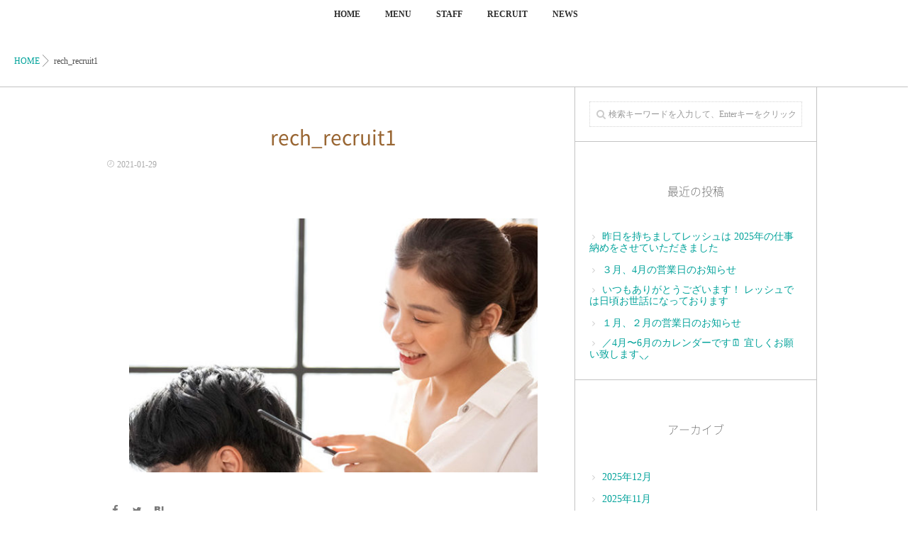

--- FILE ---
content_type: text/html; charset=UTF-8
request_url: https://rech-hair.com/rech_recruit1/
body_size: 15473
content:
<!DOCTYPE html>
<!--[if lt IE 7 ]> <html dir="ltr" lang="ja" prefix="og: https://ogp.me/ns#" class="ie6 oldie no-js"> <![endif]-->
<!--[if IE 7 ]>    <html dir="ltr" lang="ja" prefix="og: https://ogp.me/ns#" class="ie7 oldie no-js"> <![endif]-->
<!--[if IE 8 ]>    <html dir="ltr" lang="ja" prefix="og: https://ogp.me/ns#" class="ie8 oldie no-js"> <![endif]-->
<!--[if IE 9 ]>    <html dir="ltr" lang="ja" prefix="og: https://ogp.me/ns#" class="ie9 no-js"> <![endif]-->
<!--[if (gt IE 9)|!(IE)]><!-->
<html dir="ltr" lang="ja" prefix="og: https://ogp.me/ns#" class="js">
<!--<![endif]-->
<head>
<meta charset="UTF-8">
<title>rech_recruit1 | 水戸市上水戸の美容室レッシュ｜似合わせカット 髪質改善 Aujua オージュア ヘアケア</title>

		<!-- All in One SEO 4.9.2 - aioseo.com -->
	<meta name="robots" content="max-image-preview:large" />
	<meta name="author" content="wp-demo2020-wing"/>
	<meta name="google-site-verification" content="Py2onTKeWDWBAW7MOEmlU618AbIBcDa7g2Wci2fdVTo" />
	<link rel="canonical" href="https://rech-hair.com/rech_recruit1/" />
	<meta name="generator" content="All in One SEO (AIOSEO) 4.9.2" />
		<meta property="og:locale" content="ja_JP" />
		<meta property="og:site_name" content="水戸市上水戸の美容室レッシュ｜似合わせカット 髪質改善 Aujua オージュア ヘアケア | 美容室レッシュは水戸市上水戸のAujuaヘアケアが得意なアットホームサロンです！" />
		<meta property="og:type" content="article" />
		<meta property="og:title" content="rech_recruit1 | 水戸市上水戸の美容室レッシュ｜似合わせカット 髪質改善 Aujua オージュア ヘアケア" />
		<meta property="og:url" content="https://rech-hair.com/rech_recruit1/" />
		<meta property="article:published_time" content="2021-01-29T03:32:37+00:00" />
		<meta property="article:modified_time" content="2021-01-29T03:32:37+00:00" />
		<meta name="twitter:card" content="summary" />
		<meta name="twitter:title" content="rech_recruit1 | 水戸市上水戸の美容室レッシュ｜似合わせカット 髪質改善 Aujua オージュア ヘアケア" />
		<script type="application/ld+json" class="aioseo-schema">
			{"@context":"https:\/\/schema.org","@graph":[{"@type":"BreadcrumbList","@id":"https:\/\/rech-hair.com\/rech_recruit1\/#breadcrumblist","itemListElement":[{"@type":"ListItem","@id":"https:\/\/rech-hair.com#listItem","position":1,"name":"\u30db\u30fc\u30e0","item":"https:\/\/rech-hair.com","nextItem":{"@type":"ListItem","@id":"https:\/\/rech-hair.com\/rech_recruit1\/#listItem","name":"rech_recruit1"}},{"@type":"ListItem","@id":"https:\/\/rech-hair.com\/rech_recruit1\/#listItem","position":2,"name":"rech_recruit1","previousItem":{"@type":"ListItem","@id":"https:\/\/rech-hair.com#listItem","name":"\u30db\u30fc\u30e0"}}]},{"@type":"ItemPage","@id":"https:\/\/rech-hair.com\/rech_recruit1\/#itempage","url":"https:\/\/rech-hair.com\/rech_recruit1\/","name":"rech_recruit1 | \u6c34\u6238\u5e02\u4e0a\u6c34\u6238\u306e\u7f8e\u5bb9\u5ba4\u30ec\u30c3\u30b7\u30e5\uff5c\u4f3c\u5408\u308f\u305b\u30ab\u30c3\u30c8 \u9aea\u8cea\u6539\u5584 Aujua \u30aa\u30fc\u30b8\u30e5\u30a2 \u30d8\u30a2\u30b1\u30a2","inLanguage":"ja","isPartOf":{"@id":"https:\/\/rech-hair.com\/#website"},"breadcrumb":{"@id":"https:\/\/rech-hair.com\/rech_recruit1\/#breadcrumblist"},"author":{"@id":"https:\/\/rech-hair.com\/author\/wp-demo2020-wing\/#author"},"creator":{"@id":"https:\/\/rech-hair.com\/author\/wp-demo2020-wing\/#author"},"datePublished":"2021-01-29T12:32:37+09:00","dateModified":"2021-01-29T12:32:37+09:00"},{"@type":"Organization","@id":"https:\/\/rech-hair.com\/#organization","name":"\u7f8e\u5bb9\u5ba4\u30ec\u30c3\u30b7\u30e5","description":"\u7f8e\u5bb9\u5ba4\u30ec\u30c3\u30b7\u30e5\u306f\u6c34\u6238\u5e02\u4e0a\u6c34\u6238\u306eAujua\u30d8\u30a2\u30b1\u30a2\u304c\u5f97\u610f\u306a\u30a2\u30c3\u30c8\u30db\u30fc\u30e0\u30b5\u30ed\u30f3\u3067\u3059\uff01","url":"https:\/\/rech-hair.com\/","telephone":"+81292244546","logo":{"@type":"ImageObject","url":"https:\/\/rech-hair.com\/wp-content\/uploads\/2020\/02\/thumb-standard.png","@id":"https:\/\/rech-hair.com\/rech_recruit1\/#organizationLogo","width":520,"height":320},"image":{"@id":"https:\/\/rech-hair.com\/rech_recruit1\/#organizationLogo"},"sameAs":["https:\/\/www.instagram.com\/rech_0508\/"]},{"@type":"Person","@id":"https:\/\/rech-hair.com\/author\/wp-demo2020-wing\/#author","url":"https:\/\/rech-hair.com\/author\/wp-demo2020-wing\/","name":"wp-demo2020-wing","image":{"@type":"ImageObject","@id":"https:\/\/rech-hair.com\/rech_recruit1\/#authorImage","url":"https:\/\/secure.gravatar.com\/avatar\/9ce873946732e42a34b69dae95a22992?s=96&d=mm&r=g","width":96,"height":96,"caption":"wp-demo2020-wing"}},{"@type":"WebSite","@id":"https:\/\/rech-hair.com\/#website","url":"https:\/\/rech-hair.com\/","name":"\u6c34\u6238\u5e02\u4e0a\u6c34\u6238\u306e\u7f8e\u5bb9\u5ba4\u30ec\u30c3\u30b7\u30e5\uff5c\u4f3c\u5408\u308f\u305b\u30ab\u30c3\u30c8 \u9aea\u8cea\u6539\u5584 Aujua \u30aa\u30fc\u30b8\u30e5\u30a2 \u30d8\u30a2\u30b1\u30a2","description":"\u7f8e\u5bb9\u5ba4\u30ec\u30c3\u30b7\u30e5\u306f\u6c34\u6238\u5e02\u4e0a\u6c34\u6238\u306eAujua\u30d8\u30a2\u30b1\u30a2\u304c\u5f97\u610f\u306a\u30a2\u30c3\u30c8\u30db\u30fc\u30e0\u30b5\u30ed\u30f3\u3067\u3059\uff01","inLanguage":"ja","publisher":{"@id":"https:\/\/rech-hair.com\/#organization"}}]}
		</script>
		<!-- All in One SEO -->

<meta http-equiv="Expires" content="604800">
<meta http-equiv="X-UA-Compatible" content="IE=edge,chrome=1" />
<meta name="viewport" content="width=device-width, initial-scale=1.0">
<link rel='dns-prefetch' href='//ajax.googleapis.com' />
<link rel='dns-prefetch' href='//maps.google.com' />
<link rel="alternate" type="application/rss+xml" title="水戸市上水戸の美容室レッシュ｜似合わせカット 髪質改善 Aujua オージュア ヘアケア &raquo; フィード" href="https://rech-hair.com/feed/" />
<link rel="alternate" type="application/rss+xml" title="水戸市上水戸の美容室レッシュ｜似合わせカット 髪質改善 Aujua オージュア ヘアケア &raquo; コメントフィード" href="https://rech-hair.com/comments/feed/" />
<link rel="alternate" type="application/rss+xml" title="水戸市上水戸の美容室レッシュ｜似合わせカット 髪質改善 Aujua オージュア ヘアケア &raquo; rech_recruit1 のコメントのフィード" href="https://rech-hair.com/feed/?attachment_id=1122" />
		<!-- This site uses the Google Analytics by MonsterInsights plugin v9.2.4 - Using Analytics tracking - https://www.monsterinsights.com/ -->
							<script src="//www.googletagmanager.com/gtag/js?id=G-L8T57P8JQF"  data-cfasync="false" data-wpfc-render="false" type="text/javascript" async></script>
			<script data-cfasync="false" data-wpfc-render="false" type="text/javascript">
				var mi_version = '9.2.4';
				var mi_track_user = true;
				var mi_no_track_reason = '';
								var MonsterInsightsDefaultLocations = {"page_location":"https:\/\/rech-hair.com\/rech_recruit1\/"};
				if ( typeof MonsterInsightsPrivacyGuardFilter === 'function' ) {
					var MonsterInsightsLocations = (typeof MonsterInsightsExcludeQuery === 'object') ? MonsterInsightsPrivacyGuardFilter( MonsterInsightsExcludeQuery ) : MonsterInsightsPrivacyGuardFilter( MonsterInsightsDefaultLocations );
				} else {
					var MonsterInsightsLocations = (typeof MonsterInsightsExcludeQuery === 'object') ? MonsterInsightsExcludeQuery : MonsterInsightsDefaultLocations;
				}

								var disableStrs = [
										'ga-disable-G-L8T57P8JQF',
									];

				/* Function to detect opted out users */
				function __gtagTrackerIsOptedOut() {
					for (var index = 0; index < disableStrs.length; index++) {
						if (document.cookie.indexOf(disableStrs[index] + '=true') > -1) {
							return true;
						}
					}

					return false;
				}

				/* Disable tracking if the opt-out cookie exists. */
				if (__gtagTrackerIsOptedOut()) {
					for (var index = 0; index < disableStrs.length; index++) {
						window[disableStrs[index]] = true;
					}
				}

				/* Opt-out function */
				function __gtagTrackerOptout() {
					for (var index = 0; index < disableStrs.length; index++) {
						document.cookie = disableStrs[index] + '=true; expires=Thu, 31 Dec 2099 23:59:59 UTC; path=/';
						window[disableStrs[index]] = true;
					}
				}

				if ('undefined' === typeof gaOptout) {
					function gaOptout() {
						__gtagTrackerOptout();
					}
				}
								window.dataLayer = window.dataLayer || [];

				window.MonsterInsightsDualTracker = {
					helpers: {},
					trackers: {},
				};
				if (mi_track_user) {
					function __gtagDataLayer() {
						dataLayer.push(arguments);
					}

					function __gtagTracker(type, name, parameters) {
						if (!parameters) {
							parameters = {};
						}

						if (parameters.send_to) {
							__gtagDataLayer.apply(null, arguments);
							return;
						}

						if (type === 'event') {
														parameters.send_to = monsterinsights_frontend.v4_id;
							var hookName = name;
							if (typeof parameters['event_category'] !== 'undefined') {
								hookName = parameters['event_category'] + ':' + name;
							}

							if (typeof MonsterInsightsDualTracker.trackers[hookName] !== 'undefined') {
								MonsterInsightsDualTracker.trackers[hookName](parameters);
							} else {
								__gtagDataLayer('event', name, parameters);
							}
							
						} else {
							__gtagDataLayer.apply(null, arguments);
						}
					}

					__gtagTracker('js', new Date());
					__gtagTracker('set', {
						'developer_id.dZGIzZG': true,
											});
					if ( MonsterInsightsLocations.page_location ) {
						__gtagTracker('set', MonsterInsightsLocations);
					}
										__gtagTracker('config', 'G-L8T57P8JQF', {"forceSSL":"true","link_attribution":"true"} );
															window.gtag = __gtagTracker;										(function () {
						/* https://developers.google.com/analytics/devguides/collection/analyticsjs/ */
						/* ga and __gaTracker compatibility shim. */
						var noopfn = function () {
							return null;
						};
						var newtracker = function () {
							return new Tracker();
						};
						var Tracker = function () {
							return null;
						};
						var p = Tracker.prototype;
						p.get = noopfn;
						p.set = noopfn;
						p.send = function () {
							var args = Array.prototype.slice.call(arguments);
							args.unshift('send');
							__gaTracker.apply(null, args);
						};
						var __gaTracker = function () {
							var len = arguments.length;
							if (len === 0) {
								return;
							}
							var f = arguments[len - 1];
							if (typeof f !== 'object' || f === null || typeof f.hitCallback !== 'function') {
								if ('send' === arguments[0]) {
									var hitConverted, hitObject = false, action;
									if ('event' === arguments[1]) {
										if ('undefined' !== typeof arguments[3]) {
											hitObject = {
												'eventAction': arguments[3],
												'eventCategory': arguments[2],
												'eventLabel': arguments[4],
												'value': arguments[5] ? arguments[5] : 1,
											}
										}
									}
									if ('pageview' === arguments[1]) {
										if ('undefined' !== typeof arguments[2]) {
											hitObject = {
												'eventAction': 'page_view',
												'page_path': arguments[2],
											}
										}
									}
									if (typeof arguments[2] === 'object') {
										hitObject = arguments[2];
									}
									if (typeof arguments[5] === 'object') {
										Object.assign(hitObject, arguments[5]);
									}
									if ('undefined' !== typeof arguments[1].hitType) {
										hitObject = arguments[1];
										if ('pageview' === hitObject.hitType) {
											hitObject.eventAction = 'page_view';
										}
									}
									if (hitObject) {
										action = 'timing' === arguments[1].hitType ? 'timing_complete' : hitObject.eventAction;
										hitConverted = mapArgs(hitObject);
										__gtagTracker('event', action, hitConverted);
									}
								}
								return;
							}

							function mapArgs(args) {
								var arg, hit = {};
								var gaMap = {
									'eventCategory': 'event_category',
									'eventAction': 'event_action',
									'eventLabel': 'event_label',
									'eventValue': 'event_value',
									'nonInteraction': 'non_interaction',
									'timingCategory': 'event_category',
									'timingVar': 'name',
									'timingValue': 'value',
									'timingLabel': 'event_label',
									'page': 'page_path',
									'location': 'page_location',
									'title': 'page_title',
									'referrer' : 'page_referrer',
								};
								for (arg in args) {
																		if (!(!args.hasOwnProperty(arg) || !gaMap.hasOwnProperty(arg))) {
										hit[gaMap[arg]] = args[arg];
									} else {
										hit[arg] = args[arg];
									}
								}
								return hit;
							}

							try {
								f.hitCallback();
							} catch (ex) {
							}
						};
						__gaTracker.create = newtracker;
						__gaTracker.getByName = newtracker;
						__gaTracker.getAll = function () {
							return [];
						};
						__gaTracker.remove = noopfn;
						__gaTracker.loaded = true;
						window['__gaTracker'] = __gaTracker;
					})();
									} else {
										console.log("");
					(function () {
						function __gtagTracker() {
							return null;
						}

						window['__gtagTracker'] = __gtagTracker;
						window['gtag'] = __gtagTracker;
					})();
									}
			</script>
				<!-- / Google Analytics by MonsterInsights -->
		<link rel='stylesheet' id='sbi_styles-css' href='https://rech-hair.com/wp-content/plugins/instagram-feed/css/sbi-styles.min.css?ver=6.10.0' type='text/css' media='all' />
<link rel='stylesheet' id='wp-block-library-css' href='https://rech-hair.com/wp-includes/css/dist/block-library/style.min.css?ver=6.3.7' type='text/css' media='all' />
<link rel='stylesheet' id='aioseo/css/src/vue/standalone/blocks/table-of-contents/global.scss-css' href='https://rech-hair.com/wp-content/plugins/all-in-one-seo-pack/dist/Lite/assets/css/table-of-contents/global.e90f6d47.css?ver=4.9.2' type='text/css' media='all' />
<style id='classic-theme-styles-inline-css' type='text/css'>
/*! This file is auto-generated */
.wp-block-button__link{color:#fff;background-color:#32373c;border-radius:9999px;box-shadow:none;text-decoration:none;padding:calc(.667em + 2px) calc(1.333em + 2px);font-size:1.125em}.wp-block-file__button{background:#32373c;color:#fff;text-decoration:none}
</style>
<style id='global-styles-inline-css' type='text/css'>
body{--wp--preset--color--black: #000000;--wp--preset--color--cyan-bluish-gray: #abb8c3;--wp--preset--color--white: #ffffff;--wp--preset--color--pale-pink: #f78da7;--wp--preset--color--vivid-red: #cf2e2e;--wp--preset--color--luminous-vivid-orange: #ff6900;--wp--preset--color--luminous-vivid-amber: #fcb900;--wp--preset--color--light-green-cyan: #7bdcb5;--wp--preset--color--vivid-green-cyan: #00d084;--wp--preset--color--pale-cyan-blue: #8ed1fc;--wp--preset--color--vivid-cyan-blue: #0693e3;--wp--preset--color--vivid-purple: #9b51e0;--wp--preset--gradient--vivid-cyan-blue-to-vivid-purple: linear-gradient(135deg,rgba(6,147,227,1) 0%,rgb(155,81,224) 100%);--wp--preset--gradient--light-green-cyan-to-vivid-green-cyan: linear-gradient(135deg,rgb(122,220,180) 0%,rgb(0,208,130) 100%);--wp--preset--gradient--luminous-vivid-amber-to-luminous-vivid-orange: linear-gradient(135deg,rgba(252,185,0,1) 0%,rgba(255,105,0,1) 100%);--wp--preset--gradient--luminous-vivid-orange-to-vivid-red: linear-gradient(135deg,rgba(255,105,0,1) 0%,rgb(207,46,46) 100%);--wp--preset--gradient--very-light-gray-to-cyan-bluish-gray: linear-gradient(135deg,rgb(238,238,238) 0%,rgb(169,184,195) 100%);--wp--preset--gradient--cool-to-warm-spectrum: linear-gradient(135deg,rgb(74,234,220) 0%,rgb(151,120,209) 20%,rgb(207,42,186) 40%,rgb(238,44,130) 60%,rgb(251,105,98) 80%,rgb(254,248,76) 100%);--wp--preset--gradient--blush-light-purple: linear-gradient(135deg,rgb(255,206,236) 0%,rgb(152,150,240) 100%);--wp--preset--gradient--blush-bordeaux: linear-gradient(135deg,rgb(254,205,165) 0%,rgb(254,45,45) 50%,rgb(107,0,62) 100%);--wp--preset--gradient--luminous-dusk: linear-gradient(135deg,rgb(255,203,112) 0%,rgb(199,81,192) 50%,rgb(65,88,208) 100%);--wp--preset--gradient--pale-ocean: linear-gradient(135deg,rgb(255,245,203) 0%,rgb(182,227,212) 50%,rgb(51,167,181) 100%);--wp--preset--gradient--electric-grass: linear-gradient(135deg,rgb(202,248,128) 0%,rgb(113,206,126) 100%);--wp--preset--gradient--midnight: linear-gradient(135deg,rgb(2,3,129) 0%,rgb(40,116,252) 100%);--wp--preset--font-size--small: 13px;--wp--preset--font-size--medium: 20px;--wp--preset--font-size--large: 36px;--wp--preset--font-size--x-large: 42px;--wp--preset--spacing--20: 0.44rem;--wp--preset--spacing--30: 0.67rem;--wp--preset--spacing--40: 1rem;--wp--preset--spacing--50: 1.5rem;--wp--preset--spacing--60: 2.25rem;--wp--preset--spacing--70: 3.38rem;--wp--preset--spacing--80: 5.06rem;--wp--preset--shadow--natural: 6px 6px 9px rgba(0, 0, 0, 0.2);--wp--preset--shadow--deep: 12px 12px 50px rgba(0, 0, 0, 0.4);--wp--preset--shadow--sharp: 6px 6px 0px rgba(0, 0, 0, 0.2);--wp--preset--shadow--outlined: 6px 6px 0px -3px rgba(255, 255, 255, 1), 6px 6px rgba(0, 0, 0, 1);--wp--preset--shadow--crisp: 6px 6px 0px rgba(0, 0, 0, 1);}:where(.is-layout-flex){gap: 0.5em;}:where(.is-layout-grid){gap: 0.5em;}body .is-layout-flow > .alignleft{float: left;margin-inline-start: 0;margin-inline-end: 2em;}body .is-layout-flow > .alignright{float: right;margin-inline-start: 2em;margin-inline-end: 0;}body .is-layout-flow > .aligncenter{margin-left: auto !important;margin-right: auto !important;}body .is-layout-constrained > .alignleft{float: left;margin-inline-start: 0;margin-inline-end: 2em;}body .is-layout-constrained > .alignright{float: right;margin-inline-start: 2em;margin-inline-end: 0;}body .is-layout-constrained > .aligncenter{margin-left: auto !important;margin-right: auto !important;}body .is-layout-constrained > :where(:not(.alignleft):not(.alignright):not(.alignfull)){max-width: var(--wp--style--global--content-size);margin-left: auto !important;margin-right: auto !important;}body .is-layout-constrained > .alignwide{max-width: var(--wp--style--global--wide-size);}body .is-layout-flex{display: flex;}body .is-layout-flex{flex-wrap: wrap;align-items: center;}body .is-layout-flex > *{margin: 0;}body .is-layout-grid{display: grid;}body .is-layout-grid > *{margin: 0;}:where(.wp-block-columns.is-layout-flex){gap: 2em;}:where(.wp-block-columns.is-layout-grid){gap: 2em;}:where(.wp-block-post-template.is-layout-flex){gap: 1.25em;}:where(.wp-block-post-template.is-layout-grid){gap: 1.25em;}.has-black-color{color: var(--wp--preset--color--black) !important;}.has-cyan-bluish-gray-color{color: var(--wp--preset--color--cyan-bluish-gray) !important;}.has-white-color{color: var(--wp--preset--color--white) !important;}.has-pale-pink-color{color: var(--wp--preset--color--pale-pink) !important;}.has-vivid-red-color{color: var(--wp--preset--color--vivid-red) !important;}.has-luminous-vivid-orange-color{color: var(--wp--preset--color--luminous-vivid-orange) !important;}.has-luminous-vivid-amber-color{color: var(--wp--preset--color--luminous-vivid-amber) !important;}.has-light-green-cyan-color{color: var(--wp--preset--color--light-green-cyan) !important;}.has-vivid-green-cyan-color{color: var(--wp--preset--color--vivid-green-cyan) !important;}.has-pale-cyan-blue-color{color: var(--wp--preset--color--pale-cyan-blue) !important;}.has-vivid-cyan-blue-color{color: var(--wp--preset--color--vivid-cyan-blue) !important;}.has-vivid-purple-color{color: var(--wp--preset--color--vivid-purple) !important;}.has-black-background-color{background-color: var(--wp--preset--color--black) !important;}.has-cyan-bluish-gray-background-color{background-color: var(--wp--preset--color--cyan-bluish-gray) !important;}.has-white-background-color{background-color: var(--wp--preset--color--white) !important;}.has-pale-pink-background-color{background-color: var(--wp--preset--color--pale-pink) !important;}.has-vivid-red-background-color{background-color: var(--wp--preset--color--vivid-red) !important;}.has-luminous-vivid-orange-background-color{background-color: var(--wp--preset--color--luminous-vivid-orange) !important;}.has-luminous-vivid-amber-background-color{background-color: var(--wp--preset--color--luminous-vivid-amber) !important;}.has-light-green-cyan-background-color{background-color: var(--wp--preset--color--light-green-cyan) !important;}.has-vivid-green-cyan-background-color{background-color: var(--wp--preset--color--vivid-green-cyan) !important;}.has-pale-cyan-blue-background-color{background-color: var(--wp--preset--color--pale-cyan-blue) !important;}.has-vivid-cyan-blue-background-color{background-color: var(--wp--preset--color--vivid-cyan-blue) !important;}.has-vivid-purple-background-color{background-color: var(--wp--preset--color--vivid-purple) !important;}.has-black-border-color{border-color: var(--wp--preset--color--black) !important;}.has-cyan-bluish-gray-border-color{border-color: var(--wp--preset--color--cyan-bluish-gray) !important;}.has-white-border-color{border-color: var(--wp--preset--color--white) !important;}.has-pale-pink-border-color{border-color: var(--wp--preset--color--pale-pink) !important;}.has-vivid-red-border-color{border-color: var(--wp--preset--color--vivid-red) !important;}.has-luminous-vivid-orange-border-color{border-color: var(--wp--preset--color--luminous-vivid-orange) !important;}.has-luminous-vivid-amber-border-color{border-color: var(--wp--preset--color--luminous-vivid-amber) !important;}.has-light-green-cyan-border-color{border-color: var(--wp--preset--color--light-green-cyan) !important;}.has-vivid-green-cyan-border-color{border-color: var(--wp--preset--color--vivid-green-cyan) !important;}.has-pale-cyan-blue-border-color{border-color: var(--wp--preset--color--pale-cyan-blue) !important;}.has-vivid-cyan-blue-border-color{border-color: var(--wp--preset--color--vivid-cyan-blue) !important;}.has-vivid-purple-border-color{border-color: var(--wp--preset--color--vivid-purple) !important;}.has-vivid-cyan-blue-to-vivid-purple-gradient-background{background: var(--wp--preset--gradient--vivid-cyan-blue-to-vivid-purple) !important;}.has-light-green-cyan-to-vivid-green-cyan-gradient-background{background: var(--wp--preset--gradient--light-green-cyan-to-vivid-green-cyan) !important;}.has-luminous-vivid-amber-to-luminous-vivid-orange-gradient-background{background: var(--wp--preset--gradient--luminous-vivid-amber-to-luminous-vivid-orange) !important;}.has-luminous-vivid-orange-to-vivid-red-gradient-background{background: var(--wp--preset--gradient--luminous-vivid-orange-to-vivid-red) !important;}.has-very-light-gray-to-cyan-bluish-gray-gradient-background{background: var(--wp--preset--gradient--very-light-gray-to-cyan-bluish-gray) !important;}.has-cool-to-warm-spectrum-gradient-background{background: var(--wp--preset--gradient--cool-to-warm-spectrum) !important;}.has-blush-light-purple-gradient-background{background: var(--wp--preset--gradient--blush-light-purple) !important;}.has-blush-bordeaux-gradient-background{background: var(--wp--preset--gradient--blush-bordeaux) !important;}.has-luminous-dusk-gradient-background{background: var(--wp--preset--gradient--luminous-dusk) !important;}.has-pale-ocean-gradient-background{background: var(--wp--preset--gradient--pale-ocean) !important;}.has-electric-grass-gradient-background{background: var(--wp--preset--gradient--electric-grass) !important;}.has-midnight-gradient-background{background: var(--wp--preset--gradient--midnight) !important;}.has-small-font-size{font-size: var(--wp--preset--font-size--small) !important;}.has-medium-font-size{font-size: var(--wp--preset--font-size--medium) !important;}.has-large-font-size{font-size: var(--wp--preset--font-size--large) !important;}.has-x-large-font-size{font-size: var(--wp--preset--font-size--x-large) !important;}
.wp-block-navigation a:where(:not(.wp-element-button)){color: inherit;}
:where(.wp-block-post-template.is-layout-flex){gap: 1.25em;}:where(.wp-block-post-template.is-layout-grid){gap: 1.25em;}
:where(.wp-block-columns.is-layout-flex){gap: 2em;}:where(.wp-block-columns.is-layout-grid){gap: 2em;}
.wp-block-pullquote{font-size: 1.5em;line-height: 1.6;}
</style>
<link rel='stylesheet' id='responsive-lightbox-swipebox-css' href='https://rech-hair.com/wp-content/plugins/responsive-lightbox/assets/swipebox/swipebox.min.css?ver=1.5.2' type='text/css' media='all' />
<link rel='stylesheet' id='style-css' href='https://rech-hair.com/wp-content/themes/majestic_plus/style.css?ver=6.3.7' type='text/css' media='all' />
<link rel='stylesheet' id='responsive-css' href='https://rech-hair.com/wp-content/themes/majestic_plus/responsive.css?ver=6.3.7' type='text/css' media='all' />
<link rel='stylesheet' id='font-awesome-css' href='https://rech-hair.com/wp-content/themes/majestic_plus/fonts/font-awesome.min.css?ver=6.3.7' type='text/css' media='all' />
<link rel='stylesheet' id='simplyscroll-style-css' href='https://rech-hair.com/wp-content/themes/majestic_plus/jquery.simplyscroll.css?ver=6.3.7' type='text/css' media='all' />
<link rel='stylesheet' id='hover-style-css' href='https://rech-hair.com/wp-content/themes/majestic_plus/hover.css?ver=6.3.7' type='text/css' media='all' />
<link rel='stylesheet' id='slick-style-css' href='https://rech-hair.com/wp-content/themes/majestic_plus/slick.css?ver=6.3.7' type='text/css' media='all' />
<link rel='stylesheet' id='animate-css' href='https://rech-hair.com/wp-content/themes/majestic_plus/animate.min.css?ver=6.3.7' type='text/css' media='all' />
<script type='text/javascript' src='https://rech-hair.com/wp-content/plugins/google-analytics-for-wordpress/assets/js/frontend-gtag.min.js?ver=9.2.4' id='monsterinsights-frontend-script-js' async data-wp-strategy='async'></script>
<script data-cfasync="false" data-wpfc-render="false" type="text/javascript" id='monsterinsights-frontend-script-js-extra'>/* <![CDATA[ */
var monsterinsights_frontend = {"js_events_tracking":"true","download_extensions":"doc,pdf,ppt,zip,xls,docx,pptx,xlsx","inbound_paths":"[{\"path\":\"\\\/go\\\/\",\"label\":\"affiliate\"},{\"path\":\"\\\/recommend\\\/\",\"label\":\"affiliate\"}]","home_url":"https:\/\/rech-hair.com","hash_tracking":"false","v4_id":"G-L8T57P8JQF"};/* ]]> */
</script>
<script type='text/javascript' src='https://rech-hair.com/wp-includes/js/tinymce/tinymce.min.js?ver=49110-20201110' id='wp-tinymce-root-js'></script>
<script type='text/javascript' src='https://rech-hair.com/wp-includes/js/tinymce/plugins/compat3x/plugin.min.js?ver=49110-20201110' id='wp-tinymce-js'></script>
<script type='text/javascript' src='//ajax.googleapis.com/ajax/libs/jquery/2.2.4/jquery.min.js?ver=6.3.7' id='jquery-js'></script>
<script type='text/javascript' src='https://rech-hair.com/wp-content/plugins/responsive-lightbox/assets/swipebox/jquery.swipebox.min.js?ver=1.5.2' id='responsive-lightbox-swipebox-js'></script>
<script type='text/javascript' src='https://rech-hair.com/wp-includes/js/underscore.min.js?ver=1.13.4' id='underscore-js'></script>
<script type='text/javascript' src='https://rech-hair.com/wp-content/plugins/responsive-lightbox/assets/infinitescroll/infinite-scroll.pkgd.min.js?ver=4.0.1' id='responsive-lightbox-infinite-scroll-js'></script>
<script id="responsive-lightbox-js-before" type="text/javascript">
var rlArgs = {"script":"swipebox","selector":"lightbox","customEvents":"","activeGalleries":true,"animation":true,"hideCloseButtonOnMobile":false,"removeBarsOnMobile":false,"hideBars":true,"hideBarsDelay":5000,"videoMaxWidth":1080,"useSVG":true,"loopAtEnd":false,"woocommerce_gallery":false,"ajaxurl":"https:\/\/rech-hair.com\/wp-admin\/admin-ajax.php","nonce":"70c13d2c00","preview":false,"postId":1122,"scriptExtension":false};
</script>
<script type='text/javascript' src='https://rech-hair.com/wp-content/plugins/responsive-lightbox/js/front.js?ver=2.5.1' id='responsive-lightbox-js'></script>
<script type='text/javascript' src='//maps.google.com/maps/api/js?key=' id='googlemaps-js'></script>
<link rel="https://api.w.org/" href="https://rech-hair.com/wp-json/" /><link rel="alternate" type="application/json" href="https://rech-hair.com/wp-json/wp/v2/media/1122" /><link rel="EditURI" type="application/rsd+xml" title="RSD" href="https://rech-hair.com/xmlrpc.php?rsd" />
<link rel='shortlink' href='https://rech-hair.com/?p=1122' />
<link rel="alternate" type="application/json+oembed" href="https://rech-hair.com/wp-json/oembed/1.0/embed?url=https%3A%2F%2Frech-hair.com%2Frech_recruit1%2F" />
<link rel="alternate" type="text/xml+oembed" href="https://rech-hair.com/wp-json/oembed/1.0/embed?url=https%3A%2F%2Frech-hair.com%2Frech_recruit1%2F&#038;format=xml" />
<meta property="og:type" content="article" />
<meta property="og:title" content="rech_recruit1 | 水戸市上水戸の美容室レッシュ｜似合わせカット 髪質改善 Aujua オージュア ヘアケア" />
<meta property="og:description" content="" />
<meta property="og:url" content="https://rech-hair.com/rech_recruit1/" />
<meta property="og:image" content="" />
<meta property="og:site_name" content="水戸市上水戸の美容室レッシュ｜似合わせカット 髪質改善 Aujua オージュア ヘアケア" />
<meta property="og:locale" content="ja_JP" />
<meta name="twitter:card" content="summary_large_image" />
<meta name="twitter:site" content="@" />
<meta name="twitter:image:src" content=""><link rel="shortcut icon" href="https://rech-hair.com/wp-content/uploads/2020/02/favicon-2.png" />
<link rel="apple-touch-icon-precomposed" href="https://rech-hair.com/wp-content/uploads/2020/02/iphone_icon-2.png" />
<!--[if lt IE 9]>
<script src="https://rech-hair.com/wp-content/themes/majestic_plus/js/ie/html5.js"></script>
<script src="https://rech-hair.com/wp-content/themes/majestic_plus/js/ie/selectivizr.js"></script>
<![endif]-->
<style type="text/css">
/* Dynamic CSS: For no styles in head, copy and put the css below in your custom.css or child theme's style.css, disable dynamic styles */

.lim-effect .lima-details .more-details,
.tagcloud a:hover,
.owl-theme .owl-controls .owl-buttons div,
{ background-color: #333333; }
::-moz-selection { background-color: #333333; }
.alx-tabs-nav {
	border-bottom-color: #333333!important;	
}
.pullquote-left {
	border-left-color: #333333!important;	
}	
.themeform label .required,
#flexslider-featured .flex-direction-nav .flex-next:hover,
#flexslider-featured .flex-direction-nav .flex-prev:hover,

.post-nav li a:hover i,
.content .post-nav li a:hover i,
.post-related a:hover,
.comment-awaiting-moderation,
.wp-pagenavi a,
{ color: #333333; }


.sidebar-top,
.post-tags a:hover,
.hvr-bounce-to-right:before,
.tagcloud a:hover,
.widget_calendar caption,
.author-bio .bio-avatar:after,
.commentlist li.bypostauthor > .comment-body:after,
.hvr-fade:hover, .hvr-fade:focus, .hvr-fade:active,
.owl-theme .owl-controls .owl-buttons div,
#nav-topbar ul.nav > li:after,
.hvr-rectangle-out:before,
.hvr-fade:before,
.hvr-back-pulse:before,
.hvr-sweep-to-bottom:before,
.hvr-sweep-to-top:before,
.hvr-bounce-to-bottom:before,
.hvr-bounce-to-top:before,
.hvr-rectangle-in:before,
.hvr-rectangle-out:before,
.hvr-shutter-out-horizontal:before,
.hvr-shutter-in-vertical:before,
.hvr-shutter-out-vertical:before,
.flex-control-nav li a.flex-active,
.commentlist li.comment-author-admin > .comment-body:after { background-color: #333333; }
.post-format .format-container { border-color: #333333; }
.pagination .current,.s1 .widget_calendar caption, 
.pagination a:hover,
ul.nav>li.current-menu-item:after,
#smart-tel a,.navigation .drawer-button a,#drawer .drawer-button a,
#footer .widget_calendar caption ,.s2 .widget_calendar caption{background-color: #333333!important;
color:#fff; }				
				
	
	.comment-tabs li.active a 
	{border-bottom:2px solid #333333!important;
 }	
 			
				
	
	.alx-tab .tab-item-category a,
	.alx-tab .tab-item-title a:hover,
	.alx-posts a:hover,.megamenu_column:hover .megamenu_content h2,
	 .post-meta a:hover,
	 ul.sub-menu a:hover,
	 a
	{color: #00a29a;
 }				
				

.s2 .post-nav li a:hover i,
.s2 .widget_rss ul li a,
.s2 .widget_calendar a,
.s2 .alx-posts .post-item-category a,
.s2 .alx-tab li:hover .tab-item-title a,
.s2 .alx-tab li:hover .tab-item-comment a,
.s2 .alx-posts li:hover .post-item-title a { color: ; }

.s2 .sidebar-top,
.s2 .sidebar-toggle,
.jp-play-bar,
.jp-volume-bar-value,
.s2 .widget_calendar caption,#readmore a ,.post-thumb-category ,.rank_num { background-color: ; }

.s2 .alx-tabs-nav li.active a { border-bottom-color: ; }
			
				
#footer { background-color: #336633; }
.bg_image {-webkit-animation: zoomdIn 8s linear forwards;animation: zoomdIn 8s linear forwards;}

		body {font-family: "游ゴシック", YuGothic, " ヒラギノ角ゴ ProN W3", "Hiragino Kaku Gothic ProN",Century Gothic;}				
				

		.feature_meta h2,h2.widgettitle,h1.page-title ,h1.post-title ,.site-title,.widget-meta h2,.sidebar .widget>h3,.eyecatch_title {font-family: "Noto Sans Japanese",Century Gothic;}				
				
.bg_image {-webkit-animation: zoomdIn 8s linear forwards;animation: zoomdIn 8s linear forwards;}
.eyecatch-style-1 ul li {width : calc(100% / 3) ;}
body ,.post-title a { color: #333333; }
.loader { background: url(https://rech-hair.com/wp-content/themes/majestic_plus/img/Ripple.svg) center no-repeat; }
.site-title a img { max-height: 200px; }

.post-view{display: none; }

body,.site-content-opacity,.site-content-contain,.grobal_nav,#breadcrumb,.sidebar { background-color: #ffffff; }

.entry h1  { 
color:;
font-size:;
font-weight:700;
letter-spacing:;
line-height:;
padding-top:;
 }

.entry h2 { 
color:;
font-size:;
font-weight:bold;
letter-spacing:;
line-height:;
padding-top:;
 }

.entry h3 { 
color:;
font-size:;
font-weight:400;
letter-spacing:;
line-height:;
padding-top:;
 }
.overlayer { background-color:rgba(0,0,0,0); }

</style>
</head>
<body class="attachment attachment-template-default single single-attachment postid-1122 attachmentid-1122 attachment-jpeg col-2cl full-width mobile-sidebar-hide-s1 chrome">
<div id="wrapper">
  <!--#loading-->
        <!--#loading-->
  <!--/#header-->

<div class="site-content-contain" id="contents-top">

<div id="content" class="site-content">
  <div class="wrap">
  <div class="navigation">
      <nav  id="nav-topbar" class="container-inner"> 
      
      <!--smartphone drawer menu-->
      	      <div class="drawer-button"><a class="nav-toggle-smart"> <span></span> </a></div>
            <!--/smartphone drawer menu-->

  

    <h1 id="smart-logo">
                  </h1>
    
	      <div class="nav-wrap container grobal_nav">
        <ul id="menu-g_nav" class="nav container-inner group"><li id="menu-item-12" class="menu-item menu-item-type-custom menu-item-object-custom menu-item-home menu-item-12"><a href="https://rech-hair.com">HOME<div class='menu_description'></div></a></li>
<li id="menu-item-1111" class="menu-item menu-item-type-post_type menu-item-object-page menu-item-1111"><a href="https://rech-hair.com/menu/">MENU<div class='menu_description'></div></a></li>
<li id="menu-item-1117" class="menu-item menu-item-type-custom menu-item-object-custom menu-item-1117"><a href="https://rech-hair.com/staff/">STAFF<div class='menu_description'></div></a></li>
<li id="menu-item-1112" class="menu-item menu-item-type-custom menu-item-object-custom menu-item-1112"><a href="https://rech-hair.com/recruit_index">RECRUIT<div class='menu_description'></div></a></li>
<li id="menu-item-120" class="menu-item menu-item-type-post_type menu-item-object-page menu-item-120"><a href="https://rech-hair.com/blog/">NEWS<div class='menu_description'></div></a></li>
</ul>      </div>
        
<!--      <div class="toggle-search"><i class="fa fa-search"></i></div>
      <div class="search-expand">
        <div class="search-expand-inner">
                  </div>
      </div>-->
    </nav>
    </div>
    

    
    
    <div id="primary" class="content-area">

<div class="container" id="page">
<div id="head_space" class="clearfix"> 


</div>


<!--#smartphone-widgets-->
<!--/#smartphone-widgets--> 



  <!--#frontpage-widgets-->
<!--/#frontpage-widgets-->  


  

<!--#frontpage-widgets-->
<!--/#frontpage-widgets-->


<div class="subhead-margin"></div>
<div id="breadcrumb"><ul id="breadcrumb_list"><li itemscope itemtype="http://data-vocabulary.org/Breadcrumb"><a href="https://rech-hair.com" itemprop="url"><span itemprop="title">HOME</span></a></li><div class="icon-basics-07"></div><li>rech_recruit1</li></ul></div><div class="container-inner">
<main class="main">

<div class="main-inner group">

<section class="content">



  <div class="page-title pad wow fadeInDown">

	<h1 class="post-title entry-title">rech_recruit1</h1>
    <div class="post-meta-group clearfix"> 
                
          
          
          <div class="post-item-category">
        <span class="icon-clock3"></span>
		  
		   
		  2021-01-29         
        </div>
        
  
         <div class="post-view"><i class="fa fa-eye"></i>263VIEWS</div>

        
         
        </div>
    
    
    
		
	
</div><!--/.page-title-->
    <!--#titleafter-widgets-->
        <!--/#titleafter-widgets-->  <div class="pad group">
        <article class="post-1122 attachment type-attachment status-inherit hentry">
            <div class="clear"></div>
      <div class="entry share">
        <div class="entry-inner clearfix">
          <p class="attachment"><a href='https://rech-hair.com/wp-content/uploads/2021/01/rech_recruit1.jpg' title="" data-rl_title="" class="rl-gallery-link" data-rl_caption="" data-rel="lightbox-gallery-0"><img fetchpriority="high" width="600" height="373" src="https://rech-hair.com/wp-content/uploads/2021/01/rech_recruit1-600x373.jpg" class="attachment-medium size-medium" alt="" decoding="async" srcset="https://rech-hair.com/wp-content/uploads/2021/01/rech_recruit1-600x373.jpg 600w, https://rech-hair.com/wp-content/uploads/2021/01/rech_recruit1.jpg 640w" sizes="(max-width: 600px) 100vw, 600px" /></a></p>
                  </div>
                <div class="oi_post_share_icons"> 
  <div class="oi_soc_icons">

<a href="https://www.facebook.com/sharer/sharer.php?u=https://rech-hair.com/rech_recruit1/" title="Facebook" target="_blank"><i class="fa fa-facebook"></i></a> 

<a href="https://twitter.com/share?url=https://rech-hair.com/rech_recruit1/" title="Twitter" target="_blank"><i class="fa fa-twitter"></i></a>


<a href="//b.hatena.ne.jp/entry/" class="hatena-bookmark-button" data-hatena-bookmark-layout="simple"><span class="icon-hatebu"></span></a>
<script type="text/javascript" src="//b.st-hatena.com/js/bookmark_button.js" charset="utf-8" async="async"></script>

</div>
</div>
                <div class="clear"></div>
      </div>
      <!--/.entry--> 
      
      <!--/.post-inner--> 
    </article>
    <!--/.post-->
        <div class="postmeta clearfix">
            <div class="post-item-category">
              </div>
                  <div class="post-item-tags"> <i class="fa fa-tag"></i>
              </div>
          </div>
        
    

<h4 class="heading">
	<i class="fa fa-check-square-o"></i>こちらの記事もどうぞ</h4>

<ul class="related-posts group">
	
		<li class="related post-hover">
		<article class="post-1171 post type-post status-publish format-standard has-post-thumbnail hentry category-uncategorized">

			<div class="post-thumbnail">
				<a href="https://rech-hair.com/1171/" title="水戸の美容室レッシュからお知らせ">
											<img itemprop="image" width="520" height="520" src="https://rech-hair.com/wp-content/uploads/2020/12/132968865_2897825057140787_1972725775628889907_n-520x520.jpg" class="attachment-thumb-medium size-thumb-medium wp-post-image" alt="" decoding="async" loading="lazy" srcset="https://rech-hair.com/wp-content/uploads/2020/12/132968865_2897825057140787_1972725775628889907_n-520x520.jpg 520w, https://rech-hair.com/wp-content/uploads/2020/12/132968865_2897825057140787_1972725775628889907_n-600x600.jpg 600w, https://rech-hair.com/wp-content/uploads/2020/12/132968865_2897825057140787_1972725775628889907_n-300x300.jpg 300w, https://rech-hair.com/wp-content/uploads/2020/12/132968865_2897825057140787_1972725775628889907_n-768x768.jpg 768w, https://rech-hair.com/wp-content/uploads/2020/12/132968865_2897825057140787_1972725775628889907_n-100x100.jpg 100w, https://rech-hair.com/wp-content/uploads/2020/12/132968865_2897825057140787_1972725775628889907_n.jpg 1440w" sizes="(max-width: 520px) 100vw, 520px" />																								</a>
									<a class="post-comments" href="https://rech-hair.com/1171/#respond"><span><i class="fa fa-check-square-o"></i>0</span></a>
							</div><!--/.post-thumbnail-->
			
			<div class="related-inner">
				
				<h4 class="post-title">
					<a href="https://rech-hair.com/1171/" rel="bookmark" title="水戸の美容室レッシュからお知らせ">水戸の美容室レッシュからお知らせ</a>
				</h4><!--/.post-title-->
				
				<div class="post-meta group">
					<p class="post-date"><i class="fa fa-clock-o"></i>2020-12-26(Sat)</p>
				</div><!--/.post-meta-->
			
			</div><!--/.related-inner-->

		</article>
	</li><!--/.related-->
		<li class="related post-hover">
		<article class="post-1734 post type-post status-publish format-standard has-post-thumbnail hentry category-19 tag-36 tag-25 tag-47 tag-26 tag-33 tag-23 tag-24 tag-35 tag-32 tag-31">

			<div class="post-thumbnail">
				<a href="https://rech-hair.com/1734/" title="／4月〜6月のカレンダーです🗓️ 宜しくお願い致します‪⸜︎⸝‍">
											<img itemprop="image" width="520" height="520" src="https://rech-hair.com/wp-content/uploads/2025/03/488247538_18074235355805380_3604434271624068901_n-520x520.jpg" class="attachment-thumb-medium size-thumb-medium wp-post-image" alt="" decoding="async" loading="lazy" srcset="https://rech-hair.com/wp-content/uploads/2025/03/488247538_18074235355805380_3604434271624068901_n-520x520.jpg 520w, https://rech-hair.com/wp-content/uploads/2025/03/488247538_18074235355805380_3604434271624068901_n-300x300.jpg 300w, https://rech-hair.com/wp-content/uploads/2025/03/488247538_18074235355805380_3604434271624068901_n-100x100.jpg 100w" sizes="(max-width: 520px) 100vw, 520px" />																								</a>
							</div><!--/.post-thumbnail-->
			
			<div class="related-inner">
				
				<h4 class="post-title">
					<a href="https://rech-hair.com/1734/" rel="bookmark" title="／4月〜6月のカレンダーです🗓️ 宜しくお願い致します‪⸜︎⸝‍">／4月〜6月のカレンダーです🗓️ 宜しくお願い致します‪⸜︎⸝‍</a>
				</h4><!--/.post-title-->
				
				<div class="post-meta group">
					<p class="post-date"><i class="fa fa-clock-o"></i>2025-03-31(Mon)</p>
				</div><!--/.post-meta-->
			
			</div><!--/.related-inner-->

		</article>
	</li><!--/.related-->
		<li class="related post-hover">
		<article class="post-1272 post type-post status-publish format-standard has-post-thumbnail hentry category-instagram">

			<div class="post-thumbnail">
				<a href="https://rech-hair.com/1272/" title="水戸の美容室レッシュからお知らせ">
											<img itemprop="image" width="520" height="520" src="https://rech-hair.com/wp-content/uploads/2021/05/191588654_526973621653454_1651082234591645321_n-520x520.jpg" class="attachment-thumb-medium size-thumb-medium wp-post-image" alt="" decoding="async" loading="lazy" srcset="https://rech-hair.com/wp-content/uploads/2021/05/191588654_526973621653454_1651082234591645321_n-520x520.jpg 520w, https://rech-hair.com/wp-content/uploads/2021/05/191588654_526973621653454_1651082234591645321_n-600x600.jpg 600w, https://rech-hair.com/wp-content/uploads/2021/05/191588654_526973621653454_1651082234591645321_n-300x300.jpg 300w, https://rech-hair.com/wp-content/uploads/2021/05/191588654_526973621653454_1651082234591645321_n-768x768.jpg 768w, https://rech-hair.com/wp-content/uploads/2021/05/191588654_526973621653454_1651082234591645321_n-100x100.jpg 100w, https://rech-hair.com/wp-content/uploads/2021/05/191588654_526973621653454_1651082234591645321_n.jpg 1440w" sizes="(max-width: 520px) 100vw, 520px" />																								</a>
							</div><!--/.post-thumbnail-->
			
			<div class="related-inner">
				
				<h4 class="post-title">
					<a href="https://rech-hair.com/1272/" rel="bookmark" title="水戸の美容室レッシュからお知らせ">水戸の美容室レッシュからお知らせ</a>
				</h4><!--/.post-title-->
				
				<div class="post-meta group">
					<p class="post-date"><i class="fa fa-clock-o"></i>2021-05-27(Thu)</p>
				</div><!--/.post-meta-->
			
			</div><!--/.related-inner-->

		</article>
	</li><!--/.related-->
		
</ul><!--/.post-related-->

    
<section id="comments" class="themeform">
	
	
					<!-- comments open, no comments -->
			
		
		<div id="respond" class="comment-respond">
		<h3 id="reply-title" class="comment-reply-title">コメントを残す <small><a rel="nofollow" id="cancel-comment-reply-link" href="/rech_recruit1/#respond" style="display:none;">コメントをキャンセル</a></small></h3><form action="https://rech-hair.com/wp-comments-post.php" method="post" id="commentform" class="comment-form"><p class="comment-notes"><span id="email-notes">メールアドレスが公開されることはありません。</span> <span class="required-field-message"><span class="required">※</span> が付いている欄は必須項目です</span></p><p class="comment-form-comment"><label for="comment">コメント <span class="required">※</span></label> <textarea id="comment" name="comment" cols="45" rows="8" maxlength="65525" required="required"></textarea></p><p class="comment-form-author"><label for="author">名前 <span class="required">※</span></label> <input id="author" name="author" type="text" value="" size="30" maxlength="245" autocomplete="name" required="required" /></p>
<p class="comment-form-email"><label for="email">メール <span class="required">※</span></label> <input id="email" name="email" type="text" value="" size="30" maxlength="100" aria-describedby="email-notes" autocomplete="email" required="required" /></p>
<p class="comment-form-url"><label for="url">サイト</label> <input id="url" name="url" type="text" value="" size="30" maxlength="200" autocomplete="url" /></p>
<p class="comment-form-cookies-consent"><input id="wp-comment-cookies-consent" name="wp-comment-cookies-consent" type="checkbox" value="yes" /> <label for="wp-comment-cookies-consent">次回のコメントで使用するためブラウザーに自分の名前、メールアドレス、サイトを保存する。</label></p>
<p class="form-submit"><input name="submit" type="submit" id="submit" class="submit" value="コメントを送信" /> <input type='hidden' name='comment_post_ID' value='1122' id='comment_post_ID' />
<input type='hidden' name='comment_parent' id='comment_parent' value='0' />
</p><p style="display: none !important;" class="akismet-fields-container" data-prefix="ak_"><label>&#916;<textarea name="ak_hp_textarea" cols="45" rows="8" maxlength="100"></textarea></label><input type="hidden" id="ak_js_1" name="ak_js" value="155"/><script>document.getElementById( "ak_js_1" ).setAttribute( "value", ( new Date() ).getTime() );</script></p></form>	</div><!-- #respond -->
	
</section><!--/#comments-->    <!--#page-after-widget-->
        <!--/#page-after-widget--> 
  </div>
  <!--/.pad--> 
  
</section>
<!--/.content-->


	<aside class="sidebar s1">

		<a class="sidebar-toggle" title="サイドバーを展開"><i class="fa icon-sidebar-toggle"></i></a>
		
		<div class="sidebar-content">

			
						
						
			<div id="search-2" class="widget widget_search"><form method="get" class="searchform themeform" action="https://rech-hair.com/">
	<div>
		<input type="text" class="search" name="s" onblur="if(this.value=='')this.value='検索キーワードを入力して、Enterキーをクリックします';" onfocus="if(this.value=='検索キーワードを入力して、Enterキーをクリックします')this.value='';" value="検索キーワードを入力して、Enterキーをクリックします" />
	</div>
</form></div>
		<div id="recent-posts-2" class="widget widget_recent_entries">
		<h3>最近の投稿</h3>
		<ul>
											<li>
					<a href="https://rech-hair.com/1773/">昨日を持ちましてレッシュは 2025年の仕事納めをさせていただきました</a>
									</li>
											<li>
					<a href="https://rech-hair.com/1758/">３月、4月の営業日のお知らせ</a>
									</li>
											<li>
					<a href="https://rech-hair.com/1752/">いつもありがとうございます！ レッシュでは日頃お世話になっております</a>
									</li>
											<li>
					<a href="https://rech-hair.com/1747/">１月、２月の営業日のお知らせ</a>
									</li>
											<li>
					<a href="https://rech-hair.com/1734/">／4月〜6月のカレンダーです🗓️ 宜しくお願い致します‪⸜︎⸝‍</a>
									</li>
					</ul>

		</div><div id="archives-3" class="widget widget_archive"><h3>アーカイブ</h3>
			<ul>
					<li><a href='https://rech-hair.com/date/2025/12/'>2025年12月</a></li>
	<li><a href='https://rech-hair.com/date/2025/11/'>2025年11月</a></li>
	<li><a href='https://rech-hair.com/date/2025/03/'>2025年3月</a></li>
	<li><a href='https://rech-hair.com/date/2024/10/'>2024年10月</a></li>
	<li><a href='https://rech-hair.com/date/2024/09/'>2024年9月</a></li>
	<li><a href='https://rech-hair.com/date/2024/06/'>2024年6月</a></li>
	<li><a href='https://rech-hair.com/date/2024/05/'>2024年5月</a></li>
	<li><a href='https://rech-hair.com/date/2024/01/'>2024年1月</a></li>
	<li><a href='https://rech-hair.com/date/2023/12/'>2023年12月</a></li>
	<li><a href='https://rech-hair.com/date/2023/11/'>2023年11月</a></li>
	<li><a href='https://rech-hair.com/date/2023/09/'>2023年9月</a></li>
	<li><a href='https://rech-hair.com/date/2023/08/'>2023年8月</a></li>
	<li><a href='https://rech-hair.com/date/2023/07/'>2023年7月</a></li>
	<li><a href='https://rech-hair.com/date/2023/06/'>2023年6月</a></li>
	<li><a href='https://rech-hair.com/date/2023/05/'>2023年5月</a></li>
	<li><a href='https://rech-hair.com/date/2023/04/'>2023年4月</a></li>
	<li><a href='https://rech-hair.com/date/2022/12/'>2022年12月</a></li>
	<li><a href='https://rech-hair.com/date/2022/10/'>2022年10月</a></li>
	<li><a href='https://rech-hair.com/date/2022/08/'>2022年8月</a></li>
	<li><a href='https://rech-hair.com/date/2022/07/'>2022年7月</a></li>
	<li><a href='https://rech-hair.com/date/2022/06/'>2022年6月</a></li>
	<li><a href='https://rech-hair.com/date/2022/05/'>2022年5月</a></li>
	<li><a href='https://rech-hair.com/date/2022/04/'>2022年4月</a></li>
	<li><a href='https://rech-hair.com/date/2022/03/'>2022年3月</a></li>
	<li><a href='https://rech-hair.com/date/2022/01/'>2022年1月</a></li>
	<li><a href='https://rech-hair.com/date/2021/12/'>2021年12月</a></li>
	<li><a href='https://rech-hair.com/date/2021/11/'>2021年11月</a></li>
	<li><a href='https://rech-hair.com/date/2021/10/'>2021年10月</a></li>
	<li><a href='https://rech-hair.com/date/2021/09/'>2021年9月</a></li>
	<li><a href='https://rech-hair.com/date/2021/08/'>2021年8月</a></li>
	<li><a href='https://rech-hair.com/date/2021/07/'>2021年7月</a></li>
	<li><a href='https://rech-hair.com/date/2021/06/'>2021年6月</a></li>
	<li><a href='https://rech-hair.com/date/2021/05/'>2021年5月</a></li>
	<li><a href='https://rech-hair.com/date/2021/04/'>2021年4月</a></li>
	<li><a href='https://rech-hair.com/date/2021/03/'>2021年3月</a></li>
	<li><a href='https://rech-hair.com/date/2021/02/'>2021年2月</a></li>
	<li><a href='https://rech-hair.com/date/2021/01/'>2021年1月</a></li>
	<li><a href='https://rech-hair.com/date/2020/12/'>2020年12月</a></li>
			</ul>

			</div><div id="categories-3" class="widget widget_categories"><h3>カテゴリー</h3>
			<ul>
					<li class="cat-item cat-item-18"><a href="https://rech-hair.com/category/instagram/">Instagram</a>
</li>
	<li class="cat-item cat-item-1"><a href="https://rech-hair.com/category/uncategorized/">Uncategorized</a>
</li>
	<li class="cat-item cat-item-19"><a href="https://rech-hair.com/category/%e3%81%8a%e7%9f%a5%e3%82%89%e3%81%9b/">お知らせ</a>
</li>
			</ul>

			</div>			
            
		</div><!--/.sidebar-content-->
		

	</aside><!--/.sidebar-->


	
</div>
<!--/.main-inner-->
</main>
<!--/.main-->


</div>
<!--/.container-inner-->

</div>
<!--/.container-->
</div>
   
    


  
<div id="page-top">
  <p><a id="move-page-top"><i class="fa fa-angle-up"></i></a></p>
</div>

<footer id="footer">
<div class="layerTransparent">  
  
  
  <section class="container" id="footer-bottom">
    <div class="container-inner">
      <div class="group">
      
      
      
      				<nav class="nav-container group" id="nav-footer">
		

				<div class="nav-wrap"><ul id="menu-g_nav-1" class="nav container group"><li class="menu-item menu-item-type-custom menu-item-object-custom menu-item-home menu-item-12"><a href="https://rech-hair.com">HOME<div class='menu_description'></div></a></li>
<li class="menu-item menu-item-type-post_type menu-item-object-page menu-item-1111"><a href="https://rech-hair.com/menu/">MENU<div class='menu_description'></div></a></li>
<li class="menu-item menu-item-type-custom menu-item-object-custom menu-item-1117"><a href="https://rech-hair.com/staff/">STAFF<div class='menu_description'></div></a></li>
<li class="menu-item menu-item-type-custom menu-item-object-custom menu-item-1112"><a href="https://rech-hair.com/recruit_index">RECRUIT<div class='menu_description'></div></a></li>
<li class="menu-item menu-item-type-post_type menu-item-object-page menu-item-120"><a href="https://rech-hair.com/blog/">NEWS<div class='menu_description'></div></a></li>
</ul></div>
			</nav><!--/#nav-footer-->
			
		        
        
        
<!--#footer 4c-->
  
      <!--/#footer 4c-->
       
       
       
        
        <div class="footer_copyright">
         
                 <div class="oi_soc_icons clearfix">
                  </div>
         
         
                    <img id="footer-logo" src="https://rech-hair.com/wp-content/uploads/2020/02/foot_logo-2.png" alt="">
                    <div id="copyright">
            <p>&copy; 2026.
              水戸市上水戸の美容室レッシュ｜似合わせカット 髪質改善 Aujua オージュア ヘアケア              All Rights Reserved.            </p>
          </div>
          <!--/#copyright-->
          
                  </div>

      </div>
      <!--/.pad--> 
      
    </div>
    <!--/.container-inner--> 
  </section>
  <!--/.container--> 
  
   </div>
   <!--/.layerTransparent-->
</footer>
<!--/#footer-->

</div>
 <!--/#wrap-->

<!-- Instagram Feed JS -->
<script type="text/javascript">
var sbiajaxurl = "https://rech-hair.com/wp-admin/admin-ajax.php";
</script>
<link rel='stylesheet' id='so-css-majestic_plus-css' href='https://rech-hair.com/wp-content/uploads/so-css/so-css-majestic_plus.css?ver=1611885375' type='text/css' media='all' />
<link rel='stylesheet' id='igp-jplayer-style-css' href='https://rech-hair.com/wp-content/plugins/instagrate-pro/assets/css/video.css?ver=1.10' type='text/css' media='all' />
<link rel='stylesheet' id='igp-carousel-style-css' href='https://rech-hair.com/wp-content/plugins/instagrate-pro/assets/css/carousel.css?ver=1.10' type='text/css' media='all' />
<link rel='stylesheet' id='igp-slick-style-css' href='https://rech-hair.com/wp-content/plugins/instagrate-pro/assets/lib/slick/slick.css?ver=1.10' type='text/css' media='all' />
<link rel='stylesheet' id='igp-slick-style-theme-css' href='https://rech-hair.com/wp-content/plugins/instagrate-pro/assets/lib/slick/slick-theme.css?ver=1.10' type='text/css' media='all' />
<script type="module"  src='https://rech-hair.com/wp-content/plugins/all-in-one-seo-pack/dist/Lite/assets/table-of-contents.95d0dfce.js?ver=4.9.2' id='aioseo/js/src/vue/standalone/blocks/table-of-contents/frontend.js-js'></script>
<script type='text/javascript' src='https://rech-hair.com/wp-content/themes/majestic_plus/js/slick.min.js?ver=6.3.7' id='slick-js'></script>
<script type='text/javascript' src='https://rech-hair.com/wp-content/themes/majestic_plus/js/jquery.jplayer.min.js?ver=6.3.7' id='jplayer-js'></script>
<script type='text/javascript' src='https://rech-hair.com/wp-content/themes/majestic_plus/js/owl.carousel.js?ver=6.3.7' id='owl.carousel-js'></script>
<script type='text/javascript' src='https://rech-hair.com/wp-content/themes/majestic_plus/js/wow.js?ver=6.3.7' id='wow-js'></script>
<script type='text/javascript' src='https://rech-hair.com/wp-content/themes/majestic_plus/js/jquery.simplyscroll.min.js?ver=6.3.7' id='simplyscroll-js'></script>
<script type='text/javascript' src='https://rech-hair.com/wp-content/themes/majestic_plus/js/jquery.easing.1.3.js?ver=6.3.7' id='jquery.easing-js'></script>
<script type='text/javascript' src='https://rech-hair.com/wp-content/themes/majestic_plus/js/jquery.scrolly.js?ver=6.3.7' id='jquery.scrolly-js'></script>
<script type='text/javascript' src='https://rech-hair.com/wp-content/themes/majestic_plus/js/touchimg.js?ver=6.3.7' id='touchimg-js'></script>
<script type='text/javascript' src='https://rech-hair.com/wp-content/themes/majestic_plus/js/scripts.js?ver=6.3.7' id='scripts-js'></script>
<script type='text/javascript' src='https://rech-hair.com/wp-content/themes/majestic_plus/js/social-button.js?ver=6.3.7' id='social-button-js'></script>
<script type='text/javascript' src='https://rech-hair.com/wp-content/plugins/instagrate-pro/assets/js/lib/jquery.jplayer/jquery.jplayer.min.js?ver=1.10' id='igp-jplayer-js'></script>
<script type='text/javascript' src='https://rech-hair.com/wp-content/plugins/instagrate-pro/assets/js/lib/slick/slick.min.js?ver=1.10' id='igp-slick-js'></script>
<script type='text/javascript' src='https://rech-hair.com/wp-content/plugins/instagrate-pro/assets/js/carousel.min.js?ver=1.10' id='igp-carousel-js'></script>
<!--[if lt IE 9]>
<script src="https://rech-hair.com/wp-content/themes/majestic_plus/js/ie/respond.js"></script>
<![endif]-->
<script>
$(function(){
/*  parallax
/* ------------------------------------ */
 $('.parallax').scrolly({bgParallax: true});
 });
 </script>
 </div>
<!--/#content-->
</div>
<!--/.site-content-contain-->
</div>
<!--/#wrapper-->
          <div id="drawer">
            <div class="drawer-button"><a class="nav-toggle-smart"> <span></span> </a></div>
            
                <div id="smart-logo-drawer">
                  </div>
    
    
   <ul id="menu-g_nav-2" class="nav-drawer group"><li class="menu-item menu-item-type-custom menu-item-object-custom menu-item-home menu-item-12"><a href="https://rech-hair.com">HOME<div class='menu_description'></div></a></li>
<li class="menu-item menu-item-type-post_type menu-item-object-page menu-item-1111"><a href="https://rech-hair.com/menu/">MENU<div class='menu_description'></div></a></li>
<li class="menu-item menu-item-type-custom menu-item-object-custom menu-item-1117"><a href="https://rech-hair.com/staff/">STAFF<div class='menu_description'></div></a></li>
<li class="menu-item menu-item-type-custom menu-item-object-custom menu-item-1112"><a href="https://rech-hair.com/recruit_index">RECRUIT<div class='menu_description'></div></a></li>
<li class="menu-item menu-item-type-post_type menu-item-object-page menu-item-120"><a href="https://rech-hair.com/blog/">NEWS<div class='menu_description'></div></a></li>
</ul>   
  
       </div><!-- /#drawer -->
    
    
    

</body></html>

--- FILE ---
content_type: text/css
request_url: https://rech-hair.com/wp-content/uploads/so-css/so-css-majestic_plus.css?ver=1611885375
body_size: 1513
content:
html{
    overflow-x : hidden;
    -webkit-overflow-scrolling: touch;
}
body {
    overflow-x : hidden;
    -webkit-overflow-scrolling: touch;
}
.post-inner{margin-bottom:10px !important;}
.page-image{display:none;}
.icon-basics-07{ color:#4d4d4d; }
ul#breadcrumb_list{ color:#4d4d4d; }

.h3{ color:#4d4d4d !important;}
.site-title a img {
	max-width: 90%;
	max-height: 160px;
}
.site-branding{top:36% !important;}
.entry-title{color:#996633 !important;}
.page-widget h2{ color:#996633 !important;}
.typo50{ font-size:50% !important;}
.typo60{ font-size:60% !important;}
.typo70{ font-size:70% !important;}
.typo80{ font-size:80% !important;}
.typo120{ font-size:120% !important;}
.typo150{ font-size:150% !important;}
.typo180{ font-size:180% !important;}
.margbot10 {margin-bottom:10px !important;}
.margbot20 {margin-bottom:20px !important;}
.margbot25 {margin-bottom:25px !important;}
.margbot30 {margin-bottom:30px !important;}
.margbot40 {margin-bottom:40px !important;}
.margbot50 {margin-bottom:50px !important;}

.margbot-10 {margin-bottom:-10px !important;}
.margbot-20 {margin-bottom:-20px !important;}
.margbot-25 {margin-bottom:-25px !important;}
.margbot-30 {margin-bottom:-30px !important;}
.margbot-40 {margin-bottom:-40px !important;}
.margbot-50 {margin-bottom:-50px !important;}

.margtop20 {margin-top:20px !important;}
.margtop30 {margin-top:30px !important;}
.margtop50 {margin-top:50px !important;}

.margtop-20 {margin-top:-20px !important;}
.margtop-30 {margin-top:-30px !important;}
.margtop-50 {margin-top:-50px !important;}
.pad0 {padding:0 !important;}
.padbot0 {padding-bottom:0 !important;}
.padbot5 {padding-bottom:5px !important;}
.padbot10 {padding-bottom:10px !important;}
.padbot20 {padding-bottom:20px !important;}
.padbot30 {padding-bottom:30px !important;}
.padbot40 {padding-bottom:40px !important;}
.padbot50 {padding-bottom:50px !important;}
.padbot60 {padding-bottom:60px !important;}
.padbot70 {padding-bottom:70px !important;}
.padbot80 {padding-bottom:80px !important;}
.padtop10 {padding-top:10px !important;}
.padtop15 {padding-top:15px !important;}
.padtop20 {padding-top:20px !important;}
.padtop30 {padding-top:30px !important;}
.padtop40 {padding-top:40px !important;}
.padtop50 {padding-top:50px !important;}
.center{ text-align:center !important;}
p{ padding-left:5%; padding-right:5%; line-height:1.8; }
.pc{ display:block; }
.phone{ display:none; }
.cf { zoom: 1; }
.cf:before, .cf:after {
	content: "";
	display: table;
}
.cf:after {
	clear: both;
}
.footer-logo{ max-width:180px; }
.top_news_block{ width:100%; max-width:600px; margin:0 auto; }
.blog_day{ font-size:12px; padding-right:10px; }
.blog_ctg{ background-color:#00cccc; padding:2px 4px; color:#fff; }

#swipebox-close { top:0 !important; left:0; }

@media (max-width: 479px) {
  .subtitle{display:block !important; margin-top:-20px;}
}
.top_main {
-webkit-align-items: center;
align-items: stretch;
  -js-display: flex;
  display: -webkit-box;
  display: -webkit-flex;
  display: -ms-flexbox;
  display: flex;
  -webkit-flex-wrap: wrap;
  -ms-flex-wrap: wrap;
  flex-wrap: wrap;
  padding: 0px;
	justify-content: center;
	align-items: center;
}
.top_main div.flex_c50{
	width: calc(50% - 20px);
	margin: 10px;
	margin-bottom:30px;
}
.top_main div.flex_c30{
	width: calc(33.3333% - 20px);
	margin: 10px;
	margin-bottom:30px;
}
.top_main div.flex_c25{
	width: calc(25% - 20px);
	margin: 10px;
	margin-bottom:30px;
}
.top_main div.flex_c20{
	width: calc(20% - 10px);
	margin: 10px;
	margin-bottom:30px;
}
.top_main div.flex_c16{
	width: calc(16.666% - 20px);
	margin: 10px;
	margin-bottom:30px;
}
@media (max-width: 739px) {
	.top_main div.flex_c50{
		width: calc(100% - 0px);
		margin: 10px;
		margin-bottom:30px;
	}
	.top_main div.flex_c30{
		width: calc(50% - 20px);
		margin: 10px;
		margin-bottom:30px;
	}
	.top_main div.flex_c25{
		width: calc(25% - 20px);
		margin: 10px;
		margin-bottom:30px;
	}
  	.top_main div.flex_c20{
		width: calc(30% - 10px);
		margin: 10px;
		margin-bottom:20px;
	}
	.top_main div.flex_c16{
		width: calc(20% - 20px);
		margin: 10px;
		margin-bottom:30px;
	}
}
@media (max-width: 479px) {
	.top_main div.flex_c50{
		width: calc(100% - 0px);
		margin: 10px;
		margin-bottom:30px;
	}
	.top_main div.flex_c30{
		width: calc(100% - 20px);
		margin: 10px;
		margin-bottom:30px;
	}
	.top_main div.flex_c25{
		width: calc(50% - 20px);
		margin: 10px;
		margin-bottom:30px;
	}
  	.top_main div.flex_c20{
		width: calc(40% - 10px);
		margin: 10px;
		margin-bottom:10px;
	}
	.top_main div.flex_c16{
		width: calc(50% - 20px);
		margin: 10px;
		margin-bottom:30px;
	}
  .pc{ display:none; }
	.phone{ display:block; }
}
#swipebox-close { bottom:0 !important; right:0; }

.ghost_title a {
	display: inline-block;
	margin-top: 20px;
	padding: 15px;
	border: rgba(0,0,0,0.50) 2px solid;
	color: #333;
	background-color: transparent;
	text-shadow: none;
}
.ghost_title a:hover {
	border: rgba(0,0,0,1.00) 2px solid;
}
#nav-topbar .nav>li>a { color: #2d2d2d; }
#footer { margin-top: 50px; }
.btn-next a:after { font-weight: bold; }
#drawer ul li a{padding:15px 0;display:block;color: white;}

h2.widgettitle{ font-weight:400; }

a.yoyaku_bot {
width: 75%;
  background-color: #339999;
    margin: 0 auto;
    padding: 15px 20px;
    color: white;
    font-size: 125%;
    display: block;
    text-align: center;
    font-weight: bold;
}
a:hover.yoyaku_bot{ color:white; background-color:#68c1bf; }

.sp_br{ display: none;}
.tb_br{ display: none;}

@media screen and (max-width: 899px) {
.pc_br{ display: none;}
.tb_br{ display: block;}
}
@media screen and (max-width: 599px) {
.tb_br{ display: none;}
.sp_br{ display: block;}
}